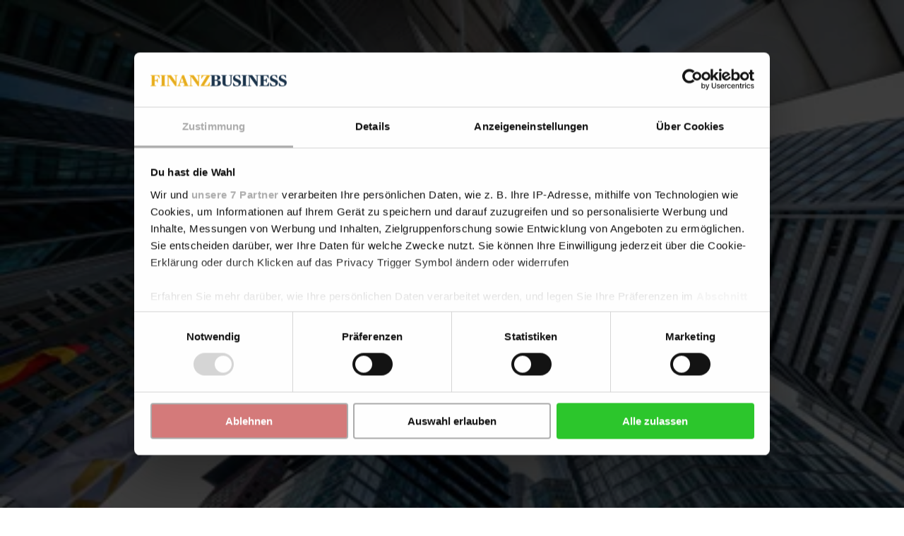

--- FILE ---
content_type: text/html; charset=utf-8
request_url: https://www.google.com/recaptcha/api2/anchor?ar=1&k=6LdBC8MkAAAAAOQSeEJgWfCRNlQRCji1ivwazQDo&co=aHR0cHM6Ly9maW5hbnpidXNpbmVzcy5kZTo0NDM.&hl=en&v=TkacYOdEJbdB_JjX802TMer9&size=invisible&anchor-ms=20000&execute-ms=15000&cb=f0xj1w16x987
body_size: 45398
content:
<!DOCTYPE HTML><html dir="ltr" lang="en"><head><meta http-equiv="Content-Type" content="text/html; charset=UTF-8">
<meta http-equiv="X-UA-Compatible" content="IE=edge">
<title>reCAPTCHA</title>
<style type="text/css">
/* cyrillic-ext */
@font-face {
  font-family: 'Roboto';
  font-style: normal;
  font-weight: 400;
  src: url(//fonts.gstatic.com/s/roboto/v18/KFOmCnqEu92Fr1Mu72xKKTU1Kvnz.woff2) format('woff2');
  unicode-range: U+0460-052F, U+1C80-1C8A, U+20B4, U+2DE0-2DFF, U+A640-A69F, U+FE2E-FE2F;
}
/* cyrillic */
@font-face {
  font-family: 'Roboto';
  font-style: normal;
  font-weight: 400;
  src: url(//fonts.gstatic.com/s/roboto/v18/KFOmCnqEu92Fr1Mu5mxKKTU1Kvnz.woff2) format('woff2');
  unicode-range: U+0301, U+0400-045F, U+0490-0491, U+04B0-04B1, U+2116;
}
/* greek-ext */
@font-face {
  font-family: 'Roboto';
  font-style: normal;
  font-weight: 400;
  src: url(//fonts.gstatic.com/s/roboto/v18/KFOmCnqEu92Fr1Mu7mxKKTU1Kvnz.woff2) format('woff2');
  unicode-range: U+1F00-1FFF;
}
/* greek */
@font-face {
  font-family: 'Roboto';
  font-style: normal;
  font-weight: 400;
  src: url(//fonts.gstatic.com/s/roboto/v18/KFOmCnqEu92Fr1Mu4WxKKTU1Kvnz.woff2) format('woff2');
  unicode-range: U+0370-0377, U+037A-037F, U+0384-038A, U+038C, U+038E-03A1, U+03A3-03FF;
}
/* vietnamese */
@font-face {
  font-family: 'Roboto';
  font-style: normal;
  font-weight: 400;
  src: url(//fonts.gstatic.com/s/roboto/v18/KFOmCnqEu92Fr1Mu7WxKKTU1Kvnz.woff2) format('woff2');
  unicode-range: U+0102-0103, U+0110-0111, U+0128-0129, U+0168-0169, U+01A0-01A1, U+01AF-01B0, U+0300-0301, U+0303-0304, U+0308-0309, U+0323, U+0329, U+1EA0-1EF9, U+20AB;
}
/* latin-ext */
@font-face {
  font-family: 'Roboto';
  font-style: normal;
  font-weight: 400;
  src: url(//fonts.gstatic.com/s/roboto/v18/KFOmCnqEu92Fr1Mu7GxKKTU1Kvnz.woff2) format('woff2');
  unicode-range: U+0100-02BA, U+02BD-02C5, U+02C7-02CC, U+02CE-02D7, U+02DD-02FF, U+0304, U+0308, U+0329, U+1D00-1DBF, U+1E00-1E9F, U+1EF2-1EFF, U+2020, U+20A0-20AB, U+20AD-20C0, U+2113, U+2C60-2C7F, U+A720-A7FF;
}
/* latin */
@font-face {
  font-family: 'Roboto';
  font-style: normal;
  font-weight: 400;
  src: url(//fonts.gstatic.com/s/roboto/v18/KFOmCnqEu92Fr1Mu4mxKKTU1Kg.woff2) format('woff2');
  unicode-range: U+0000-00FF, U+0131, U+0152-0153, U+02BB-02BC, U+02C6, U+02DA, U+02DC, U+0304, U+0308, U+0329, U+2000-206F, U+20AC, U+2122, U+2191, U+2193, U+2212, U+2215, U+FEFF, U+FFFD;
}
/* cyrillic-ext */
@font-face {
  font-family: 'Roboto';
  font-style: normal;
  font-weight: 500;
  src: url(//fonts.gstatic.com/s/roboto/v18/KFOlCnqEu92Fr1MmEU9fCRc4AMP6lbBP.woff2) format('woff2');
  unicode-range: U+0460-052F, U+1C80-1C8A, U+20B4, U+2DE0-2DFF, U+A640-A69F, U+FE2E-FE2F;
}
/* cyrillic */
@font-face {
  font-family: 'Roboto';
  font-style: normal;
  font-weight: 500;
  src: url(//fonts.gstatic.com/s/roboto/v18/KFOlCnqEu92Fr1MmEU9fABc4AMP6lbBP.woff2) format('woff2');
  unicode-range: U+0301, U+0400-045F, U+0490-0491, U+04B0-04B1, U+2116;
}
/* greek-ext */
@font-face {
  font-family: 'Roboto';
  font-style: normal;
  font-weight: 500;
  src: url(//fonts.gstatic.com/s/roboto/v18/KFOlCnqEu92Fr1MmEU9fCBc4AMP6lbBP.woff2) format('woff2');
  unicode-range: U+1F00-1FFF;
}
/* greek */
@font-face {
  font-family: 'Roboto';
  font-style: normal;
  font-weight: 500;
  src: url(//fonts.gstatic.com/s/roboto/v18/KFOlCnqEu92Fr1MmEU9fBxc4AMP6lbBP.woff2) format('woff2');
  unicode-range: U+0370-0377, U+037A-037F, U+0384-038A, U+038C, U+038E-03A1, U+03A3-03FF;
}
/* vietnamese */
@font-face {
  font-family: 'Roboto';
  font-style: normal;
  font-weight: 500;
  src: url(//fonts.gstatic.com/s/roboto/v18/KFOlCnqEu92Fr1MmEU9fCxc4AMP6lbBP.woff2) format('woff2');
  unicode-range: U+0102-0103, U+0110-0111, U+0128-0129, U+0168-0169, U+01A0-01A1, U+01AF-01B0, U+0300-0301, U+0303-0304, U+0308-0309, U+0323, U+0329, U+1EA0-1EF9, U+20AB;
}
/* latin-ext */
@font-face {
  font-family: 'Roboto';
  font-style: normal;
  font-weight: 500;
  src: url(//fonts.gstatic.com/s/roboto/v18/KFOlCnqEu92Fr1MmEU9fChc4AMP6lbBP.woff2) format('woff2');
  unicode-range: U+0100-02BA, U+02BD-02C5, U+02C7-02CC, U+02CE-02D7, U+02DD-02FF, U+0304, U+0308, U+0329, U+1D00-1DBF, U+1E00-1E9F, U+1EF2-1EFF, U+2020, U+20A0-20AB, U+20AD-20C0, U+2113, U+2C60-2C7F, U+A720-A7FF;
}
/* latin */
@font-face {
  font-family: 'Roboto';
  font-style: normal;
  font-weight: 500;
  src: url(//fonts.gstatic.com/s/roboto/v18/KFOlCnqEu92Fr1MmEU9fBBc4AMP6lQ.woff2) format('woff2');
  unicode-range: U+0000-00FF, U+0131, U+0152-0153, U+02BB-02BC, U+02C6, U+02DA, U+02DC, U+0304, U+0308, U+0329, U+2000-206F, U+20AC, U+2122, U+2191, U+2193, U+2212, U+2215, U+FEFF, U+FFFD;
}
/* cyrillic-ext */
@font-face {
  font-family: 'Roboto';
  font-style: normal;
  font-weight: 900;
  src: url(//fonts.gstatic.com/s/roboto/v18/KFOlCnqEu92Fr1MmYUtfCRc4AMP6lbBP.woff2) format('woff2');
  unicode-range: U+0460-052F, U+1C80-1C8A, U+20B4, U+2DE0-2DFF, U+A640-A69F, U+FE2E-FE2F;
}
/* cyrillic */
@font-face {
  font-family: 'Roboto';
  font-style: normal;
  font-weight: 900;
  src: url(//fonts.gstatic.com/s/roboto/v18/KFOlCnqEu92Fr1MmYUtfABc4AMP6lbBP.woff2) format('woff2');
  unicode-range: U+0301, U+0400-045F, U+0490-0491, U+04B0-04B1, U+2116;
}
/* greek-ext */
@font-face {
  font-family: 'Roboto';
  font-style: normal;
  font-weight: 900;
  src: url(//fonts.gstatic.com/s/roboto/v18/KFOlCnqEu92Fr1MmYUtfCBc4AMP6lbBP.woff2) format('woff2');
  unicode-range: U+1F00-1FFF;
}
/* greek */
@font-face {
  font-family: 'Roboto';
  font-style: normal;
  font-weight: 900;
  src: url(//fonts.gstatic.com/s/roboto/v18/KFOlCnqEu92Fr1MmYUtfBxc4AMP6lbBP.woff2) format('woff2');
  unicode-range: U+0370-0377, U+037A-037F, U+0384-038A, U+038C, U+038E-03A1, U+03A3-03FF;
}
/* vietnamese */
@font-face {
  font-family: 'Roboto';
  font-style: normal;
  font-weight: 900;
  src: url(//fonts.gstatic.com/s/roboto/v18/KFOlCnqEu92Fr1MmYUtfCxc4AMP6lbBP.woff2) format('woff2');
  unicode-range: U+0102-0103, U+0110-0111, U+0128-0129, U+0168-0169, U+01A0-01A1, U+01AF-01B0, U+0300-0301, U+0303-0304, U+0308-0309, U+0323, U+0329, U+1EA0-1EF9, U+20AB;
}
/* latin-ext */
@font-face {
  font-family: 'Roboto';
  font-style: normal;
  font-weight: 900;
  src: url(//fonts.gstatic.com/s/roboto/v18/KFOlCnqEu92Fr1MmYUtfChc4AMP6lbBP.woff2) format('woff2');
  unicode-range: U+0100-02BA, U+02BD-02C5, U+02C7-02CC, U+02CE-02D7, U+02DD-02FF, U+0304, U+0308, U+0329, U+1D00-1DBF, U+1E00-1E9F, U+1EF2-1EFF, U+2020, U+20A0-20AB, U+20AD-20C0, U+2113, U+2C60-2C7F, U+A720-A7FF;
}
/* latin */
@font-face {
  font-family: 'Roboto';
  font-style: normal;
  font-weight: 900;
  src: url(//fonts.gstatic.com/s/roboto/v18/KFOlCnqEu92Fr1MmYUtfBBc4AMP6lQ.woff2) format('woff2');
  unicode-range: U+0000-00FF, U+0131, U+0152-0153, U+02BB-02BC, U+02C6, U+02DA, U+02DC, U+0304, U+0308, U+0329, U+2000-206F, U+20AC, U+2122, U+2191, U+2193, U+2212, U+2215, U+FEFF, U+FFFD;
}

</style>
<link rel="stylesheet" type="text/css" href="https://www.gstatic.com/recaptcha/releases/TkacYOdEJbdB_JjX802TMer9/styles__ltr.css">
<script nonce="eLbhb3kj4o8xSxi_FwEdAA" type="text/javascript">window['__recaptcha_api'] = 'https://www.google.com/recaptcha/api2/';</script>
<script type="text/javascript" src="https://www.gstatic.com/recaptcha/releases/TkacYOdEJbdB_JjX802TMer9/recaptcha__en.js" nonce="eLbhb3kj4o8xSxi_FwEdAA">
      
    </script></head>
<body><div id="rc-anchor-alert" class="rc-anchor-alert"></div>
<input type="hidden" id="recaptcha-token" value="[base64]">
<script type="text/javascript" nonce="eLbhb3kj4o8xSxi_FwEdAA">
      recaptcha.anchor.Main.init("[\x22ainput\x22,[\x22bgdata\x22,\x22\x22,\[base64]/[base64]/e2RvbmU6ZmFsc2UsdmFsdWU6ZVtIKytdfTp7ZG9uZTp0cnVlfX19LGkxPWZ1bmN0aW9uKGUsSCl7SC5ILmxlbmd0aD4xMDQ/[base64]/[base64]/[base64]/[base64]/[base64]/[base64]/[base64]/[base64]/[base64]/RXAoZS5QLGUpOlFVKHRydWUsOCxlKX0sRT1mdW5jdGlvbihlLEgsRixoLEssUCl7aWYoSC5oLmxlbmd0aCl7SC5CSD0oSC5vJiYiOlRRUjpUUVI6IigpLEYpLEgubz10cnVlO3RyeXtLPUguSigpLEguWj1LLEguTz0wLEgudT0wLEgudj1LLFA9T3AoRixIKSxlPWU/[base64]/[base64]/[base64]/[base64]\x22,\[base64]\\u003d\x22,\x22RsKDfUbCiipawoJAw4zCh2RRQiRHw73Cg2AswotPA8OPGsOkBSgCCyBqwrHCp2B3wojCkVfCu0nDgcK2XXvCgE9WOMOfw7F+w58CHsOxIlsYRsORR8KYw6xow70vNjJLa8O1w4HCjcOxL8KTAi/CqsKaG8KMwp3DpMOfw4YYw77DvMO2wqp0HCoxwpXDtsOnTXnDtcO8TcOlwq80UMOPaVNZXxzDm8K7X8KkwqfCkMOlSm/CgQDDv2nCpwNyX8OALMOBwozDj8O6woVewqpkdnhuCMOuwo0RG8ObSwPCiMKEbkLDtB0HVFtONVzCtsKkwpQvABzCicKCW37Djg/[base64]/GlvCocKvw7MCw5xew6ceIMKkw5dHw4N/LRPDux7CjMKFw6Utw40Sw53Cj8KQJcKbXzjDksOCFsO5I3rCmsKtHhDDtm90fRPDhTvDu1k6UcOFGcKywrPDssK0WMKewro7w5QqUmEtwpshw5DCmMO7YsKLw7ACwrY9D8K3wqXCjcOQwo0SHcK8w7Rmwp3CnmjCtsO5w7PCm8K/[base64]/ChyxwBHPClsK6MsOsBWTDvHfDtjMZw6HCh0RiOcKAwpdHeCzDlsO5wr/DjcOAw5bCgMOqW8OhKMKgX8OUasOSwrpjVMKyezoswq/DkHzDjMKJS8Ozw7YmdsOeQcO5w7xgw7MkwovCvcKVRC7DnhLCjxAowrrCilvCi8O/dcOIwoQRcsK4ODh5w54xesOcBAIyXUl4wpnCr8Kuw5jDt2AiecKmwrZDGWDDrRArZcKYW8KjwqptwoRqw65EwpbDmcK+IsOcecKEwqTCvm/[base64]/CrRV/wrh/b8OPYMKlbcKtY17Djyh3D34WPMOhDHFww6/[base64]/wq9xd0sRF8OWw5zDjsOySMKiGMO8wp/CrTA0wrHCj8OlNMOOMUnDpDApwpTDtcOkwo/CisKgwrxHHMKjwp8DYcK/[base64]/YCrDoCA3W1dQDAU2wpFZwp8WwpdYw7d5BQbCmDPCocKswqM/w7J+w4TCkU9Dw5HDsAPCmMKxw4zDow/CuEnCk8OGFxFGK8KNw7ZIwrfCt8Ocw4Apw7xaw6YsSsOBwqbDu8KSNSbClcOzwqtswpzDnysGw6/[base64]/CrsKvw5vCtcOgwpPCjFMXwpnCvjbCncOiG350Yykmwp3Cv8OSw6TCvcKSw7cNeSFXd01VwobCs2nCtWfCjMOOwojDgcKFbyvDmjTDgsOZw53DusKNwpF6Nj/CjyQWFCPCqcKvFnnDgQvCqsO3wojClGYWXDBqw4DDr17ClgtpLFV7wobDrxl4ZDllC8KLZ8ONHCfDtcKKWsK7w4InYmFHwrTCoMOdDMK6BxcWGsOXw7fCvirCs1k7w6bDs8OuwqvClMOmw77CisKvwogaw7/[base64]/DvHjCh8OzwqTDgsKLOcKcAUx5w5rDhyV3B8Kyw7fCu3UrL03CoQ5pw79JKsKoIhTDtMOpAcKdVTtkQyY0F8O0AQDCg8OWw458IUAbwo/Cr2NHwrbDssKJYiEYTTBIw4NAwoPCu8OgwpDCpiLDtsOMCMOBwonCtyLDjFTDjiEedcKuc3HDosKKdsKYwpBVw6TDmD/[base64]/[base64]/w6N9w6/[base64]/Cq8KXwpLDvcODKDgKQBXCsC9lw4nCkhfCtMOfEsOqCsO/fkVNOMKawpzDlcOxw4N/AsO4ZsK1VcOjNMKTwrpMwowvw7HChGYMwoPDklRjwqnCjhtqw7TCiEhec11QNcKzw7MxAMKMK8OPQsODH8OQWm8lwqhADx/DpcONwrXDkmTCkQ8gw4JebsO/[base64]/Dj8Ozwp7ChmjDsMOTDBBbT8KXAlhGViwcVg7DuhI7w4DCv3sgAsKqE8O1w4/CsW3CsigWwqUvC8OPDTR8wpIkHVTDvsK0w4A5wq5yZQbDlHwVacK0w6J4JMOzL0vClMKEwr3DsQLDv8KawoBcw5VFcsOKYcKaw6vDn8KTbEHCm8OSw43DkMOKJSfCqnHDjypdwp08wq/[base64]/[base64]/CoGIkw6d/FcKUeGTCnCTDjMOnPXLCmkx6wpp2CMOhIcKLXGw1QmrCsTXCgMK7TyDCrGLDpWZoKMKiw4pYw6vCvMKXRHdqEDEoF8O7w4nDvcOIwpTDmltjw6J2VnPCmsOHKn/DncO2woQXLcKnwrfCjQY7RsKrFl7DkyjChsOGSzFNw4dWQ2/CqR0EwoPCijDCrEJ9w7Arw6zDv0QNCcOiTsK2wpcvwp0Wwos5wqLDlMKXwrHCkT3DnMKvfQnDqMKSNMK5bmjDvCo2wpkiPsKaw6zCsMO1w7NDwqFbwpJTbQvDtEDChhoNw5LCmMOgNsK/On5twrU4wr7DtcKwwr7CssO7w5HCo8Oqw5xHwpUFXSAxwpJxTMKNw7jCrC50EhVIW8KbwrbDm8O/EV/DkW3DllE9PMOLwrDDsMOCwo3DvBwqwqfDtcOZX8O1w7A7EiLDh8OgYBtDw7jDuxLDoGB6woV/H01DSH/Dm23Cg8O+NwXDi8OLwqYOZ8OmwoXDm8O8w5rCj8K+wrHDlFXCmV3DocODc0LCssOzUhnCoMOywqzCqn/DpcKDBTnCisK5PMKDwprCo1bDkQYJwqgYBzzDgcKYD8O8KMOpQ8OXDcKuwpkJBEHCsT3DksOYCMKsw7jDiFfCszYow7nCrcKPwqjCl8KFFBLCqcOSwrscDhPCqcKgBnE3eUvCgMOMVDc+NcKMOsKfRcK7w47CkcKTd8OhdcO/wooEaA3CvcO/wo/DlsO+woonw4LCthlqesKEM2TDm8O2USgIwopNwqELG8O/w7EOw4V+wrXCvkPDjcKhd8KWwqhKwpZcw5PCrD8ew6HDrVPCnsO8w4V9Mz1ywqHDnFpzwrh6TMK/w73CunF+w4bDocKoH8KxQxLDoCzDrVdXwp9Nwrw2DsOXfG93woTCvcOKwp/CqcOYwq7DgsOdBcK3esKMwpbCtsKaw5DDocKedcO5woMYw5xjXMOywq7CnsODw4bDqMKHw5/CsxQwwpXCuWJLLRTCpCPCjB4JwoLCpcObWsONwpnDkcKIw44fd1nCqBLCv8KrwojCmhAXwrI/[base64]/[base64]/CsMK1AsOpcFTDvUs4wqQ3aSfCgcKiwqXDicO3wojDicORfEATwr3DlsKqwrMFF1/DvsOUSHXDq8OgR3XDn8KEw7oJW8OCaMK6wqEhWizDj8Kyw7DDsHfCqsKaw7LCjmzDrcKMwrckVX9BOFZswo/[base64]/DqzMWw5bDucKJbMKjTMO1wprDkEdnwqHCnQ/DksOswpTCiMKlCsK6ZgYrwoHCp11Ow5dTwqdgDUB+fHPDosOjwolfaTNEw4LCrQHDiGDDohU2NkREMlIAwoRqwo3ClsOOwpzCjcKXdcO5w78xw78Aw7s9wqbDjsObwrDCuMK5dMK1ZCcdc0xNFcO0w5pHw6MAwqYIwp7CvRcOYw1USMKJK8K0Uk7CoMO/e0diw5TDosOrwpbCmzLDk0fCusKywrfCosODwpATwrXDq8KNw6TDqyQ1BsKUw7HCrsKEw4AmTsOPw7HCo8OdwrYPBsOADALCrEJgwp/Ct8OEARvDqz4Gw7lyez1Zd3vCqsOJQigvw5ppwoEgdTBMOFA1w5nDjMKvwptpwpQJJm8nXcKpJlJQLMKvwoPCo8KMasOVR8Obw7rCu8KLJsOpOsKOwpIWwrgcw5vCmcO4w4IEw41GwoXDuMKNNsK8RsKZeSjDocK7w5UFNXPCl8OXQFPDpj/DqmjDukMPaG3CmArDmll+AVR7Z8OdcMOZw6J9PWHCoQQfAcOnYWVqwqk4wrXDvMK6C8OjwqvChsKZwqBMwrl/ZsKXJWTCrsOEdcOhwofDmkjCs8KmwqYsAcKsNgrCg8KyEH57TsKxw57CmF/DsMKFNVF+wrTDpXDChsKMwqPDo8OGdAjDksKNw6DCrG7DpE8Cw6DDqMK6wqQhw7MHworCpsOnwprDgFzDvMKxwrbDkTZVwq1kw7MJw7vDtsOFbsKhw5V6AMOPT8KySS7Cm8K0wogNw7jClxvCpTp4cgnClz0pwq/DlA8RdjPDmwTDo8OKYcOKwq48WjDDocKtDEQvw4TCi8OUw7TDp8KxesK3w4JgCHjCn8OrQkU4w7rCuEjCrsKXw5LDuzjDkE7CncKrU15sKMOJw50ADFPDsMKkwql/LH/CrMK5VcKODiApEcK1UC84EcKTWsKlJkw+MMKWwrLDqsKgScO7ZwRYw6HDpyBWw4LCtzzDtcKmw7IOC1PCjMKlbMKrNMOoN8K0HS4Sw7Emw73DqDzDpMOsMU7ChsKFwqLDu8KqAMKODUw+O8Ocw5LCphwbaRYIwovDiMO+P8OWFH5/[base64]/DlMOBwonDlGvCnsO0w4BTw6w8w7/DmErCpQrCjj0WSsO2w5daw5/[base64]/CjyAFw54MwqUmd1LDl8OEcE3DuHhSRMOUwoYuck7CqHXCgsOkw5HDhAnDrcKcwp8Rw7/[base64]/DpxE9wrLDjQXDoVFVwoHDrmTDuAbCvcK8w6cOWcOwL8KRwovDvsOPLmpUwoHDqcO2IkglMsOZNiDDvmAiw4nDi3RGWcO/wqhyEhTDjSdyw5vDjcKWwqQBwpoXwqjDk8K6w71TAWPDrixNwpFuw5bCtcOUd8KXwrzDmcKpATdxw4AFAcKhGCTDkGl2d1HCnsKNb2nDocKUw4fDiAl+wrLDv8OBwr4BwpHCpMOXw7/CmMKOKMOwXmRFRsOCwoUQS17ClcOPwrLCjWzDiMOaw5TCqsKjRXRJPTDChADCg8KPNyLDiDDDpSPDmsOqw757wqhzw63CksKbwpTCrsKpfSbDnMOTw5J/IF00wqMIPMO9K8KpOMKAwpB+wpXDgcOPw55dU8KMwovDnA8EwpvDosO8WsKQwqoVe8OvbMOPCsO4PsKMw5vCqWjDtsO/J8KXQkXCmQHDgwgKwoZ6w6LDlXLCpy3CnMKQVMOQbB/DpcK9DcKaVMOOGwnCn8OJwpTDl3VwAcOQPsKjw7jDnhHDicOdwrXCisKVYMKKw4/CpMOOw6LDtwoqMMK2bcOILRoMbMOxRAzDvxfDp8KhJcKwasKywq7CjsKPPgjCj8K8w7TCtztZw5fClUNrEcOVTztawpzDvhDDn8KNw7vCp8OEw4koNMOlwoDCn8KmH8OmwoAQwr3DqsKswp/Cg8KFGDY7wp5KL23CpGXDrUXCsgPCqXPDi8OxHQgHw6DChErDtGQ1QQ/CmcOIP8ODwp/DrcKhJsOtwq7DrcOxwo0QV2sWF3kyElw2w5HCj8O0wq/[base64]/woMowqjCqH7DmsKJwpRSw6pWASHCliczwpLCqsKZTcK1wrlPwpVZIcOoJC0Iw6bDgCLCpsO9wpkOenE1YUbCu3/Cly8QwqvDpBbCisONY0bCh8KNSXvCgcKZFlRiw4vDg8O4wpzDicOBJlwlS8Odw7pTOHktwr8FDsKFb8O6w4BVfsKoAx4lBMOqEMKUw4fCnMO2w4YIRsOIJhvCpMKqPwTCjsK/wqfCokvCicOSCFByOsOgwqXDqVg2w6/Cn8OYEsOJw7BDUsKFE3DChcKOwpfCvSnCtDEdwrhWSn9TwqDCpSogw6VUw6TCqMKPw7DDv8OaM1A8wqlNwq5CBcKLPlXDlwXDmVhYw5/ChsOfJsKoWiluwpcbw77CkTMnNUIsPndYwpLCrsOTF8OIwr7DjsKZajp6Ji1aS1jDpxPDqsO7W0/DkMO5OsKgZ8ONw6ciwqcSwozChRplGMOfw7IvWsOvw47CuMOVHsO0WTbChcKKEiXCmMOJIcOSw7fDrEfCqcOzw5DDlGrCrQDCuX/Dti0Owo4hwoUyQ8O8w6UregYiwoHDhDzDhcOzScKIQGjDjcKpw5vCkkclw7ohIMOOwqpow7FVNsKyQcO2wohhem0ZCMOjw7JtdMKxw4TCjMOnCsKOO8OPwpLCt20KIA0Nw7ZcUkXDqh/[base64]/[base64]/wqdAWX7DjlJBw6l8acOyw6p8IMO0TMO4Ky1rw7jDshDCu3LCnlrDtWPClkrDtkYvXArCq3nDjlFvYMO2wqwNwqlrwqQ/wo9Sw7F6aMOeCD7DlmhdDMKRw4UKdRJIwoZXL8K0w7pbw4LCqcOCwrVEK8Opwp8OUcKhw7HDqsKMw4TCgxhLw4/Cghg9D8KHBcKjZcO0w5cGwpgiw4VjaEHCpMKSJ2/Cg8K0BEBZw5rDqhIKdAjCjMOPw5wvwp8FMgBXW8OTwrDDu0HDmcOIRcOQBcK+PsKkei/Co8Kzw7PDlXN8w7TCusKlw4fDhQgFw63CqcO+wrkTw5d9w6HDrF4nJF3DicOuSMOPwrBww57Dgi/[base64]/[base64]/YcOKw5tKwoI6w77Cs3tlw7PDgMK/[base64]/w5jChXjCg19bG1ZDwrrCjR8RQgnCmcO9N3jDtcODw7wpC3/CiGTDlcOGw4lFwr/DkcOaPCXDmcOUwqQpf8KDw6vDoMOmJxIGWXTDhGojwrRMB8KaAcOrwoYMwr0HwqbCiMOkDcK/[base64]/DhsOXQMK6wrHDhcKQw40Pw5AtEXlawqURCw7Cj23DvcO8L1PCk1PDqhxGFsO4wo/DvEY/wrfClMKiD1VywqjCscOMJMKuMTHDvTvCvigLwrFzagnCkcOIw6lOenLDmEHDp8OyDx/DtsKUA0VpMcKFbQciwr/[base64]/Dti/DisOTZMKAwodNw6vCusOVfCXCjkTCnGfCiwXDocOXXMOSKcK3cVzCv8Krw4/Cr8KKcsKiw4vCpsO+CsOJNMKFC8O0w5xlaMOIPsOkw47Cl8OGwqEowo8YwrpRw6VCw5DClcKtwovCkMKqRH5zEDIRS3Ykw5gew4HDmsK3w5XCnkzDsMOoYCpmwphlERQVw5VJFUDDpAnDtgMLwppiw50mwrJYw6cXworDvwgpccOSw6LDkwpkwo3Cp3jDksKPUcOkw4/DkMKxw7fDisOjw4HCoArCsnxmw77DiVVwTsO8w6cEw5XCk1fCoMO3a8OKwo3DoMOADsKXwpBgNzTDq8OcMTUHHWJlDBd3MVTCjcKbWHskw6xAwrApNSJ9woTDkMOsZWhoTsKjBhVDWiMlXsO6dcO0TMOVAsKBw6ZYw5JTwp0ew6ETw7lNbjAIG108wqhJdEPCqsK/w7dAwo/CuH3Dl33Dt8O+w4fCuizCusOmbsKww4oJwoDDhVgAK1Y3N8KYaQYtVMKHW8K7TF/CoAvDssKHAjx0wpIew5NXwpXDhcOocCclZ8KowrbCgCjDtnrCjsKFwoHDhnoKVAAUwpNCwpLCoWDDiG/Cryp2w7HCh3TDlUjDmj/[base64]/CrnjDjVhuI8KvwpXDhQdkT0hSUgZAXGhHw5NxLFXDgE7Dm8K8w6/Clkw9aVDDjTg5PU/CvsK4w5t8c8OSZCFKw6F5VlYiw7XDmMO9wr/CrQMKw59RQCNFwoJCw5zDmxlYw51hA8KPwrvCpsO0w4Axw5hjDsO/w7XDocKlMcKiwovDhyTCmRfCp8O/[base64]/LcOcGcOHwqB+esK4TMKfMzNBw7d4cSFHUsONw5zDgRXCtS5Uw7rDlcKwTMOsw6HDqwPCjMKzfsOwNzxvE8KSDi1Swr8twoUGw5N+w4Rqw5tsSsOcwqAzw5TDmsOcwpg6w7HCpGQadsOnd8O/DcK6w7/DmHgBTsKaCsKiWVHCk1vCqXjDhFwqRWjCsxUXw4bDjxnCiCoGQ8K7wpvDrsO9w5HCiTBBMsO+PDdKw65lw7vDt1TCqMKJw6EewoXClsOgecOxEcKPSMK/[base64]/w6bCvMK/w5gPwq9HwoTDpDcow6ouwpDDkR1IecOqO8KBw5HDiMKAdhs/[base64]/[base64]/CosOiMcOnwrfCo8OWw6TDlDfCiMKoOCXCqQ7CgjPCng5KOcOywoDChW/DomEJa1HCrRYmwpTDusOtJQUKw6dnw4w9wrDDhMKKw68pwopxwrTDpsO8fsKvV8KzF8KKwpbCm8OxwpNhU8OcZ0BKwprCrcKcbwZnD1c4YUJbwqfCuXUyQxxAakrDpxzDqlXCu1cZwo/DiRUOwpXCrRvCoMKdw7wibxw2RsKnJWXDnMKzwo0qVQ3CuVMlw6fDjsOndcOcPCbDu1cQwr02wqAjMMOJfMOMw6nCsMO2woJUMwt2V1TDojTDoDvDq8OKw4cFEsKgw4LDm2wyG1nCo0LCgsK+w5fDuj4/w4HCmcO+esOOc14uwrbDk3s/wrAxVcOiwrzChkvCi8Kow4Z5PsOUw63CoiTDgHXCm8KvKClFwpoTN0tnfsKawr8ABz/DjsOmwqJlw5bCncKvaRc5wpU8w5jDtcOILVFWJsOUG09Iw7sKwpbCvw4tOMKzwr0PK3J3Plt6Z0syw6MVc8O/[base64]/CqMO8w7jClH4IK8Kqwo1zwrdUa8OfAQ7CicO1H8KzVVTCisKxw4VVwpMafsK0wpPCs0E3w4/DmcKWHX/DtEcOw40dwrbDp8Ofw6lrwpzCsk5Twpopw7kON3nCiMO5VsK1EcOYDsKocsKbIWVYSg5PTG3CgcOpw5HCtnZ1wrB/wpDDs8OfbcKmwqHChgMkwpJ8eXzDgR3DpgcIw7EqDjHDiDRQwpFqw75OJcKieVh0w6AoQMOYGlg7w5x6w7HCuGA/[base64]/[base64]/wqnDo3bClxnDkMO5YBgpHsK/JsO4wpZnCcOhw6jDvAzDsxPChBLCl0B4wrFocVFUw43CsMKVQB/Do8Oyw4rCsG03wrEJw4jCgC3CgcKIB8K1w73DmMKnw7zCqHvDg8OHwqNzFXLCicKYwoHDtDNOw7plDDHDojlGRMOAwpHDjnB6w4pTPRXDl8KPcX5cbGUgw73Dq8OsVWzDiANbwq0Ow5XCk8O/Q8KsasKwwqVSw7dgFMKiwpLClcKJVUjCrg/[base64]/Di2rCvjhNwrA4wrgVJgnDo8O/w7jCpsObUMObQiDCksOVYSU6w4MjTzXDjSPCjFQSIcO7aUDDtU/CvMKRwpvCrsKZajYMwrHDsMKqwoEXw6Nvw6jDqhHCoMK9w4p8w4N8w6xrwoFrPsKoNUXDucOkwo7DncOHJcKFw4fDoWsET8Oadn3Dg35oVcKlH8Ojwrx4eG8FwrMBw5nCl8K/fCLCr8KiPcKhG8OWw5LCkA9+V8Kow6t/EXHDtibCrCnCrcKqwoVTWVbCtsK/woHDiRxId8OTw5XDjcK9bG3DicKLwp5jFCtZw58Uw7PDqcOgMMOGw77CtMKFw6Qgw5xrwroAw4rDqMK1ZcOZc3zCu8KhWBp4Ni3CmzplMD/CrsKIFcO8wqZUwoxGw7xywpTCicK3wotMw4rCi8O/w7hnw6nDssO+woUGO8OLCcOVecONDUFbEBDCssO8cMKjwpLDusOsw63CgE9pwr3DqmBMBRvCuyrDg1jCksKEak/Cs8OIDFAnwqTDjcKCwqdHasKmw4Rqw6wEwqsVBwZpNcOwwpNXwp/CjFbDpMKTXCvCpTDDscKawp5SU2VkN1jCmMO9GsKyQsKwV8OZw50wwrjDisOMB8OVwrhoPsORBlbDpj1bwozCmcOGw5khw7PCjcKfwrsvVcKBPsKQPcO+V8OvHwjDtABaw7JowpTDkQZVwrHCqMOjwo7DiRQDcMKgw4AEbnQzw4tHw4xVOcKpasKNw7/DnCwbecKEJU7CiSIVw4Fqa2/Cp8Orw680wrbCnMK1WkAvwoZmdV9XwoFbIsOqwoFxesO4wqDCh2NAwrrDgMO6w5s/[base64]/KC1HXMOQw68tAcOyw5pewoVxPMKPwozDu8OAw5U1wpDCpy9nMz/CksOOw5NZTcKBw7rChMKDw6vCuw8xwpVtYSU8YnMNw5hswoRpw4sGAcKlC8O9w5TDjF5hCcOiw4XDj8OlIwJOwpjCmQ3DtHXDskLCssKdaFVbK8OJF8Olw6x4wqHCojLCgsK7w5bCjsObw7s2UVJBWcKYUATCk8OFdnsvw5k6w7LDm8O/wqDDpMORw4TCumpjw4HCr8Ogw49Qw6/Cnx0ywofDtcKywpBSwpQyFMKXBcORw6zDiFkkRC14wonDh8K7wprDrmLDulXDoSnCt2bCtRHDu0gawpYuRXvCgcKEw4LChsKOwqR9Jx/CuMK2w7LDg2Z/KsKWw4PClTJ8w6dxC3ASwoYoDHjDgFUfw58gD1xQwq3CmmozwpljMcKSbTzDiWzChMO1w5XDjcKBMcKZwo45wpvDosK+w6pjcMOfw6PCgMKXCsKYQzHDqMOOKSXDkWRLEcKrw4TCq8O8asOSTsKEwrrDnnHCpTLCtSrCp13Cg8OAPB8mw7BGw6/Dj8KtI3TDhH/CqgQ2w6vClsK2L8Odwr8gw79hwq7CkMOWE8OEVkXCjsK4w7fDnCfCjTbDq8Kww7FtB8OkaW0dRsKaP8KEKMKbCE4sNsKuwp4SPlPCpsKlZ8OFw78LwokSQWgiw6ltwqzDucKGaMKzwpQew5HDvcKHwoHCjmN/CMO0wonDoFLDh8OBwocRwoAvwqLCk8OUw5DCiDh9wrNqwpVPw53Cjx3DhnR1R2QEHMKIwqI6G8Ohw7PCjT7DhMOsw4ljZsOORmvDpcKAOh5pZg0Gwr15wr1hS0LDhcOCfE/CsMKiLF48wrUpVsOIw4rCiX3CnlbCly7DtsK9wobCpcOWScKdTnvDondTwpsXZMOmw4EUw60DE8OdOQHDl8KBJsOaw47DvMO4AEcyU8OiwqHDrldswpDDl0/CmsOCAcOdEz3DlxvDugfCi8ORN3DDji4xw4pTDl9ID8OCw6F4JcKEw6TCmEPCsGnCosO0w5LCpQVRw6zCuV9ENsOHwpLDpz3CmTh6w4DCiH8mwq/ChcKhOcONcMKbw4LCg0dxQSrDoCVcwolxcy3DgQ0cwofClcKjfkc8woFZwppCwr5Qw5YUL8O2eMOUwq9cwoEUWyzDsE0mBMOdw7TCoBBJwpk2w73DlcOwGsK9EsO1G1oTwpo5w5LCpsOscMK8L2VqFcO4EibCvFLDt2/[base64]/[base64]/DmigqIRLDqjUuw4rDq8ONXk7DlhoHwoDCh8K8w4fDkMKePVoTcC87WsKywqFdZMO8A2Eiw4w1w53DkjTDjcOVw7YMZGJGw59mw4tdwrLCkxfCrcOJw7U+wrQ2w7nDtHdSGEbDgzrCn0ZmfSUdX8KOwo40UsKEwp7CncOuDsO0wrbDlsO/BwgIFynDk8Obw5c/XwPDl2E6CDImO8KNByrDncOxw4ckUmRNSzbDiMKbIsK+B8KlwoTDm8OQOmrDqjPDlxN/wrDDgcOMcjrCjHMOOnzDmSx1w4oJEMOnITrDsAfCoMK1VWQ/EXHCvD0kw40ya1sswrdbwpY5bBXDnsO6wq7CjnEiasKBD8K6UcOKdEASD8KuMMKLwqcDw47Cs2NiO0zDvyY8dcK+D1EiOR4MQk5eFDzCgWXDsHHDmg4PwqUUw4J1WMKCL1UxMsKIw7bCkMKMw5bCsmVuwq4VWcKSSMODVg3Cj1Zdw5BLLHPDrlzCnMO2w6TCsFpuVz/DuTBJdsOLw61BNTM7XzhfFXsNMyrCpkrChMOxKivDtVHDshLCpl3CpS/DiGfChBbDlsKzOcKTEhXDrcOUSxYGPDQBJx/Ctz4CFgIINMKew6jCuMKQS8OAfcO9BsKIYBYsf39ew4HCmMOxJhhHw4/DsXnCjcO/[base64]/[base64]/[base64]/[base64]/DkizCsHgNBcOAV8OTdxwwwq8cRcKuKsOLTxtdWXjDghPDqEfDgBfDvcONNsOlwrXDuFBMwqsDH8KDLQvDvMOVw5JYOHBNw69Ew7VkZcKvwpMVL2/DkWQ2wp50wqwRfFodwqPDo8OdX1bClSnCu8Kvf8KzN8KsOy5LaMK8w5DCncKNwpNmacK1w5trNBozfSPDlcKlwo5LwoApdsKew4UcBWleJAvDhRt/woLCvMObw4DDgUUHw6ciREnCksKdD0FswrvCgMKrewJFHUzDtMOqw54Fwq/DlsKeCV05woRZXsOPScK9BCbDszIdw5RAw6nDqcKSEsOscxs/w5nCrX1uw5nDqsOcwrDCu0EFcwPDisKAwoxgAlhzJcKTNjlvw4thw5t+fVDDpMO6G8KnwqVzw7AAwrg/woh8wpMvw6HCrlbCjmN6EMOVJzw3Y8KRNMOhCVDDlTENDmJnJhk1GcKhwrFtw7sFwrnDssOSJ8KNCsOZw6jCo8OZU2TDgMKPw6XDoRwOwoJtwqXCn8K8MsKWIsOxHS9Iwo5AVMOfEF0FwpzCqwHCsHp/wrdsHAHDjsKVFTt7RjPDuMORwr8PB8KRw7nCqsO+w67DqiU8dmLCosKiwpPDuXAPwpXDrcO5wr90w7jDmMKOw6XCnsKIW20rwrDDgALDoHISw7jCpcK3w5UZFMK1w7EKLcORwqUsGsKlwoDDs8OyZcO5FcOxwpPCv0HDrcK/w5gxe8O/FcKqYMOsw5vCoMOfPcK9cATDgiQkw7Bzw5fDisOcNcOLMMO6HMO/[base64]/[base64]/[base64]/FsOow6A+wrwHMRLDtWgsw41UCFjDq8OawptDMsO3wooYRkpIwocJw7U1UMOPThfDgGcxccOIWB0XcsKQwqkTw5rDscOHVCzDkCfDnwjCtMOWPB/Cj8O7w6XDvmTCn8OswobDkjBXw4bCncOHMER6wqwowr8aXRHDoQNoP8OHwrNxwq3DvhlFwrRGX8OpZcKywqTCocKywqXCn1sYwqoVwofCrcOuwrrDkVjDhMOANMKGwr3DpQJpJmseEg3Cr8KFwqNzw4xwwr8hdsKhfcKxwq7DiAzClUIhwqtICU/DmMKSw69sal4zDcKkwpIaW8KCS0NNw6Qfwqd7Jn7CncOXw5zDqsOsKykHw7bDj8KGw4/DkUjCizfDuV/Cs8KQw71ww7wSw5fDky7DnwonwrkGaA7DqsOoGCTCrsO2bxHCvsKXYMKSaE/DqcKyw4DDnmRiJcKgw7vDvwAww7pVwo3DpjQWw50fWTpcU8Olwr5cw4QJwqk7C3xnw68twrh0SmIqPsOqw7LDulZ8w4dcfUoWdk/[base64]/CuGpUw6HCpizDvcOwQ8KiPg/ChsKHw63Di8Kuw7RSw5TDl8O3w6LDq1Raw6t+c0/CkMKMw5rCusODUE0rZCcUwrt6U8KVwoUfEsO9wqfCssOlw7jDlsKFw6Nlw4jCpsOWw65nwpdOwq7ClFMXV8KcOhBHwqbDvcKXw6hkwpldw7LDmWMGQ8O4S8OXbG99FFNoeVERABXCtB7DvRDCqcOQwrkswoTDmcO/[base64]/w57Dt8KlHsKZw7PCssKcZ0TDjMKDT8KVLMKow7pECsO8QlHDqcKBKzzDsMO/wrbDnsOfN8K5wojDsF/[base64]/woV0LmPCjsKswqvDvMOFw77DusOAdMObw63ClsKUHMOZw7XCsMKiwqvDhAUOfcOjw5PDucODwpt/GX4aM8OJwofDm0dCw6pVwqPDrRR2w77DuFzCvcO4w5vDlcOBwozCjMK+c8OSf8KIXcOCw6FqwplzwrN/[base64]/Dh2QEwp5TwrTDpCxawrXCoHhbwpvDs8OXFQE/BMKBwrh3OHHDnArDlMKXwptgwrXChn/CscKIw5YUISQ4wpcawrnCuMK/RMKAwqTDoMK4w5cQwonCm8KewpkKKMKvwpgkw5bCrhMQTg8Qw7zCj34jw7zDkMKcCMOnw41MCsOSL8OCwqgOw6HDsMOIwqDClhjDtR/CsAjChwLDhsODE3fCrMOMw5s0OHPDoAvDnn3CiQHClyYKwqTCvMKMK10Ywr8Nw5XDl8OWwrg4F8O/[base64]/acOXI8KYw73DucKkwrvDiDbDscOzXsKUwp1kIyzDpVvDnsKhw7PCo8KcwoHDllzCg8KtwrktacOgacKzDSUKwrdPwoE+fyJuVcOJYGTDimzCq8KqbVfDlWzDpT8fTsO7wq/CvMKEw5Vzw6ZMw4xeYMKzcsKQV8O9wqomdcOAw4UVIV7CgMOjacKUw7fCjsOBMsKKfC3CqlVzw4RvCx7ChywdBcKOwqfDrU3CiS5wDcORXiLCsCXCm8O0R8OVwoTDoW8KMMOpZcKnwocowrvCoXPDqzkhw7fDncKme8OkAMOBw4p+woRoZMOFXQo8w5c1ID/DncKow5FpGsOvwrLDtl9eDsOJwqrCusOvw6DDhXQ2DsKVTcKkwrsgIhUZwoAGwoTDjsKAwoo0bRXCnQ3DhMKsw51VwpcBwqHDszkLHcO7OEhewprDoA\\u003d\\u003d\x22],null,[\x22conf\x22,null,\x226LdBC8MkAAAAAOQSeEJgWfCRNlQRCji1ivwazQDo\x22,0,null,null,null,1,[21,125,63,73,95,87,41,43,42,83,102,105,109,121],[7668936,685],0,null,null,null,null,0,null,0,null,700,1,null,0,\[base64]/tzcYADoGZWF6dTZkEg4Iiv2INxgAOgVNZklJNBoZCAMSFR0U8JfjNw7/vqUGGcSdCRmc4owCGQ\\u003d\\u003d\x22,0,0,null,null,1,null,0,0],\x22https://finanzbusiness.de:443\x22,null,[3,1,1],null,null,null,1,3600,[\x22https://www.google.com/intl/en/policies/privacy/\x22,\x22https://www.google.com/intl/en/policies/terms/\x22],\x22rKGvQZWgf41fMLt4yttdsaIPc4f9UKu7zNrOenOCc/A\\u003d\x22,1,0,null,1,1764500676452,0,0,[254],null,[123],\x22RC-Q5OIyXW0MMnCOQ\x22,null,null,null,null,null,\x220dAFcWeA6XimT5pAPmCSI8MW8oivl0jgEWz8kYv6aS3IuD3Z_zQNx_GNa4FB6Gl9LMGM6iQkhaqVqxVnMfiFmqfwHb0SGUwvyHKQ\x22,1764583476284]");
    </script></body></html>